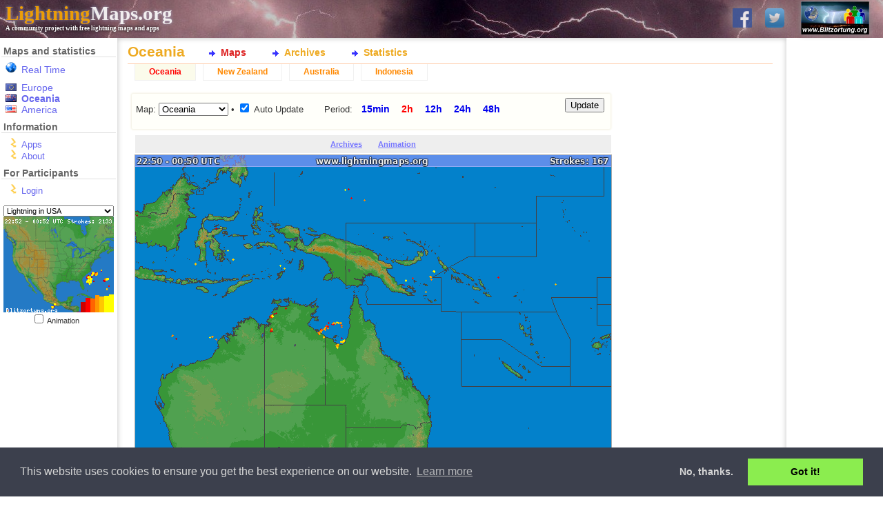

--- FILE ---
content_type: text/html; charset=UTF-8
request_url: https://www.lightningmaps.org/blitzortung/oceania/index.php?lang=en
body_size: 4461
content:
<!DOCTYPE html>
<html lang="en" dir="ltr">
<head>
<meta http-equiv="X-UA-Compatible" content="IE=11" />
<title>Oceania :: Maps :: Oceania :: LightningMaps.org</title>
<link rel="shortcut icon" type="image/x-icon" href="/Images/favicon.ico">
<link rel="stylesheet" href="/min/index.php?f=css/cookieconsent.min.css,style.css,css/nouislider.min.css,css/datepicker.min.css,css/leaflet.css,realtime.css&1720945224" type="text/css">
<link rel="apple-touch-icon" href="/Images/app_icon_shadow.png">
<link rel="image_src" href="//www.lightningmaps.org/Images/Blitzortung_Logo_Square.png">
<meta name="description" content="See lightning strikes in real time across the planet. Free access to maps of former thunderstorms. By Blitzortung.org and contributors." />
<meta name="keywords" content="lightning,thunderstorm,realtime,blitzortung,live,worldwide,strike,maps,thunder,tracker,current,weather,radar,detector" />
<meta name="robots" content="index, follow" />

<meta property="fb:app_id"      content="1752934874925568" />
<meta property="fb:page_id" 	content="289187224522860" />
<meta property="fb:admins" 		content="100001576993565" />
<meta property="og:site_name"   content="LightningMaps.org" />
<meta property="og:type" 		content="website" />
<meta property="og:title" 		content="Oceania :: Maps :: Oceania" />


<script type="text/javascript">
var lm_username = "";
</script>

</head>

<body class="user_guest static_width ">

<div id="Main">

<!-- MAIN HEADER -->
	<div id="Header">
		<a href="http://www.blitzortung.org" target="_blank"><img src="/Images/Blitzortung_Logo.jpg" id="Header_bo_logo"></a>
		<h1><a href="http://www.lightningmaps.org/"><span class="my">Lightning</span>Maps.org</a></h1>
		<h2>A community project with free lightning maps and apps</h2>
		
		<!-- SOCIAL NETWORKS -->
				
		<div id="social">
			
			<a href="https://www.facebook.com/Blitzortung" target="_blank" id="fb_link" title="Blitzortung.org and LightningMaps.org on Facebook">
				<img src="/Images/f.png">
			</a>
			
			<a href="https://www.twitter.com/Blitzortung_Org" target="_blank" id="twitter_link" title="Blitzortung.org and LightningMaps.org on Twitter">
				<img src="/Images/ttr.png">
			</a>					
			
		</div>
		
			</div>
	

<!-- HEADER FOR SPECIAL INFO MESSAGES -->	
	
	

<!-- ALL BELOW HEADER -->
	<div id="Page">
		<div id="Sidebar">
		
<!-- MENU -->

			<ul id="Navigation">
				
				<li id="nav_region_li">
					<h4 class="nav_title">Maps and statistics</h4>
					<ul id="nav_region_ul">
						<li class="nav_bo nav_bo_rt" style="padding-bottom:10px;"><span style="color: #e00;"><a href="/?lang=en" class="nav_link nav_link " >Real Time</span></a></li>
						<li class="nav_bo nav_bo_eu"><a href="/blitzortung/europe/index.php?lang=en&bo_page=map" class="nav_link nav_link " >Europe</a></li>
						<li class="nav_bo nav_bo_au"><a href="/blitzortung/oceania/index.php?lang=en&bo_page=map" class="nav_link nav_link  active active" >Oceania</a></li>
						<li class="nav_bo nav_bo_us"><a href="/blitzortung/america/index.php?lang=en&bo_page=map" class="nav_link nav_link " >America</a></li>
						
					</ul>
				</li>
				
				<li id="nav_extra_li">
					<h4 class="nav_title">Information</h4>
					<ul id="nav_extra_ul">
						<!-- <li><a href="/extra/coverage?lang=en" class="nav_link nav_link " >Extras</a></li> -->
						<li><a href="/apps?lang=en" class="nav_link nav_link " >Apps</a></li>
						<li><a href="/about?lang=en" class="nav_link nav_link " >About</a></li>
					</ul>
				</li>
				
				<li id="nav_extra_li">
					<h4 class="nav_title">For Participants</h4>
					<ul id="nav_part_ul">
						<li><a href="/login?lang=en" class="nav_link nav_link " >Login</a></li>


					</ul>
				</li>
			</ul>


<!-- INFO BELOW MENU -->

			<div id="Sidebar_Info">
			
<!-- MINI MAPS -->

				<div id="strikes_mini_containter">
					<select id="strikes_mini_typ" onchange="strikes_mini_id_toggle(this.value);">
						<option value="eu" selected>Lightning in Europe</option>
						<option value="de">Lightning in Germany</option>
						<option value="us">Lightning in USA</option>
						<option value="oc">Lightning in Oceania</option>
					</select>
					<div id="strikes_mini_map_containter"><a href="" id="strikes_mini_a"><img id="strikes_mini_img" alt=""></a></div>
					<input type="checkbox" value="1" onclick="strikes_mini_anim_toggle(this.checked);" id="strikes_mini_anim_check">
					<label for="strikes_mini_anim_check">Animation&nbsp;&nbsp;&nbsp;</label>
				</div>

				<script>
				strikes_mini_id = "us";
				</script>

<!-- AD -->
				<div id="wb_sidebar" class="wb"></div>
					
			</div>
			
<!-- SIDEBAR-INFO: END -->



		</div>

<!-- SIDEBAR: END -->


<!-- PAGE CONTENT: START -->

<div id="Content">

<h3 id="Title">Oceania</h3><div id="InnerContent">
<script type="text/javascript" src="/min/index.php?f=js/jquery.js,js/datepicker.min.js,js/script.js&1752509940"></script>
<script type="text/javascript" src="/min/index.php?f=js/cookieconsent.min.js&1752509940"></script><div id="Submenu"><ul id="bo_mainmenu"><li><a href="index.php?bo_page=map&lang=en"        id="bo_mainmenu_map"  class="bo_mainmenu_active">Maps</a></li><li><a href="index.php?bo_page=archive&lang=en"    id="bo_mainmenu_arch" class="bo_mainmenu">Archives</a></li><li><a href="index.php?bo_page=statistics&lang=en" id="bo_mainmenu_stat" class="bo_mainmenu">Statistics</a></li></ul></div><div id="myblitzortung"><ul id="bo_menu"><li><a href="index.php?bo_page=map&bo_showmap=oceania&lang=en&bo_period=0"  class="bo_navi_active">Oceania</a></li><li><a href="index.php?bo_page=map&bo_showmap=new_zealand&lang=en&bo_period=0"  class="bo_navi">New Zealand</a></li><li><a href="index.php?bo_page=map&bo_showmap=australia&lang=en&bo_period=0"  class="bo_navi">Australia</a></li><li><a href="index.php?bo_page=map&bo_showmap=indonesia&lang=en&bo_period=0"  class="bo_navi">Indonesia</a></li></ul><form method="GET">
<input type="hidden" name="bo_page" value="map"><fieldset class="bo_map_options_static"><legend>Map</legend> <input type="submit" value="Update" onclick="bo_map_reload_static(1); return false;" id="bo_map_reload"><span class="bo_form_checkbox_text">Map: <select name="bo_showmap" onchange="submit();"><option value="oceania" selected>Oceania</option><option value="oceania_big" >Oceania (Big)</option></select> &bull; <span class="bo_form_checkbox_text"><input type="checkbox" onclick="bo_toggle_autoupdate_static(this.checked);" id="bo_check_autoupdate_static"> <label for="bo_check_autoupdate_static">Auto Update</label> </span><span id="bo_livemap_select_periods"> Period: <a href="index.php?bo_page=map&bo_showmap=oceania&bo_period=0.25&lang=en" class="">15min</a> &nbsp;<a href="index.php?bo_page=map&bo_showmap=oceania&bo_period=2&lang=en" class="bo_selected">2h</a> &nbsp;<a href="index.php?bo_page=map&bo_showmap=oceania&bo_period=12&lang=en" class="">12h</a> &nbsp;<a href="index.php?bo_page=map&bo_showmap=oceania&bo_period=24&lang=en" class="">24h</a> &nbsp;<a href="index.php?bo_page=map&bo_showmap=oceania&bo_period=48&lang=en" class="">48h</a> &nbsp;</span></fieldset></form><div id="bo_arch_maplinks_container_all"><div style="display:inline-block;" id="bo_arch_maplinks_container"><div class="bo_arch_map_links"> <a href="index.php?bo_page=archive&bo_map=oceania" >Archives</a>  <a href="index.php?bo_page=archive&bo_map=oceania&bo_animation=now" >Animation</a> </div><div style="position:relative;display:inline-block;" id="bo_arch_map_container"><img src="//images.lightningmaps.org/blitzortung/oceania/index.php?map=oceania"  width="690" height="691"  id="bo_arch_map_img" style="background-image:url('//images.lightningmaps.org/blitzortung/oceania/index.php?image=wait');" alt="Lightning map Oceania 2026-02-01 00:50:52 UTC"></div></div></div>
<script type="text/javascript">

var bo_autoupdate_running = false;
function bo_toggle_autoupdate_static(on)
{
	if (on && bo_autoupdate_running)
		return;
		
	bo_autoupdate_running = on;

	if (on)
		bo_map_reload_static(0);
}

function bo_map_reload_static(manual)
{
	if (bo_autoupdate_running || manual)
	{
		var now = new Date();
		document.getElementById('bo_arch_map_img').src='//images.lightningmaps.org/blitzortung/oceania/index.php?map=oceania&bo_t=' + Math.floor(now.getTime() / 60001);
	}
	
	if (!manual)
		bo_map_reload_static_wait();
}

function bo_map_reload_static_wait()
{
	if (bo_autoupdate_running)
	{
		window.setTimeout("bo_map_reload_static(0);", 30000);
	}
}

if (true)
{
	bo_autoupdate_running=true;
	bo_map_reload_static_wait();
	document.getElementById('bo_check_autoupdate_static').checked=true;
}


</script>

<div id="bo_footer"><a href="http://www.blitzortung.org/" target="_blank"><img src="//images.lightningmaps.org/blitzortung/oceania/index.php?image=logo" id="bo_copyright_logo"></a><div id="bo_copyright">Lightning data &copy; 2003-2026 <a href="http://www.blitzortung.org/" target="_blank">www.Blitzortung.org</a> &bull; <a href="http://www.myblitzortung.org/" target="_blank" id="mybo_copyright">Powered by MyBlitzortung</a></div><div id="bo_copyright_extra"><span id="bo_footer_timezone">Current date/time and default timezone: <strong>00:58:08 UTC</strong></span></div><div id="bo_copyright_own">www.lightningmaps.org</div></div></div><div id="wb_mobile"></div>
</div>

 <script> function wb_insert() { if (getcookie("user"))  return;  if (is_mobile()) {   slot = (is_mobile() == 2) ? "2938200995" : "9741614197";  slot = "7676487393"; /* responsive */  $("#wb_mobile").html('<ins class="adsbygoogle wb_mobil_banner" data-ad-client="ca-pub-1725711030488335" data-ad-slot="' + slot + '" style="display:block"></ins>');   } else if (typeof amazon_ad_tag != 'undefined')  return; if (is_mobile() == 1)  return; if (!is_mobile()) {   if (document.body.offsetHeight > 1050)  $("#wb_sidebar").html('<ins class="adsbygoogle wb_block" style="display:block; margin-top: 50px" data-ad-client="ca-pub-1725711030488335" data-ad-slot="6585423871" data-ad-format="auto" data-full-width-responsive="true"></ins>');  else  $("#wb_sidebar").html('<ins class="adsbygoogle wb_block" style="display:inline-block;width:125px;height:125px;margin-left:15px" data-ad-client="ca-pub-1725711030488335" data-ad-slot="5686785393"></ins>');  } if (is_mobile())  return; var hide = '<div id="wb_hide"><a href="javascript:void(0)" onclick="hide_ads();">Hide ads</a></div>';if (document.getElementById("Content").offsetWidth - document.getElementById("InnerContent").offsetWidth > 160) { var m = document.getElementById("Content").style;   if (document.body.offsetWidth > 1800)  {  $("#Content").append('<div id="wb_right" class="wb" style="right: -170px;"><ins class="adsbygoogle wb_sky_big" style="display:inline-block;width:160px;height:600px;" data-ad-client="ca-pub-1725711030488335" data-ad-slot="6763743390"></ins>' + hide + '</div>');  m.marginRight = "180px";  }  else  {  $("#Content").append('<div id="wb_right" class="wb"><ins class="adsbygoogle wb_sky_small" style="display:inline-block;width:120px;height:600px;" data-ad-client="ca-pub-1725711030488335" data-ad-slot="8602389392"></ins>' + hide + '</div>');  m.marginRight = "140px";  }   } } 
</script>	
</div> <!-- Content End -->
</div> <!-- Page End -->

<div id="Footer">

<!-- LANGUAGE SELECT -->

<div id="Flags"><div id="Flags_c"><span class="lang_c"> <strong><img src="/Images/flags/en.png" class="mb_flag" title="English"><span class="lang_info" style="display:none">English</span></strong> </span><span class="lang_c"> <a href="/blitzortung/oceania/index.php?lang=de" title="German"><img src="/Images/flags/de.png" class="mb_flag" title="German"><span class="lang_info" style="display:none">German</span></a> </span><span class="lang_c"> <a href="/blitzortung/oceania/index.php?lang=fr" title="French"><img src="/Images/flags/fr.png" class="mb_flag" title="French"><span class="lang_info" style="display:none">French</span></a> </span><span class="lang_c"> <a href="/blitzortung/oceania/index.php?lang=it" title="Italian"><img src="/Images/flags/it.png" class="mb_flag" title="Italian"><span class="lang_info" style="display:none">Italian</span></a> </span><span class="lang_c"> <a href="/blitzortung/oceania/index.php?lang=hu" title="Hungarian"><img src="/Images/flags/hu.png" class="mb_flag" title="Hungarian"><span class="lang_info" style="display:none">Hungarian</span></a> </span><span class="lang_c"> <a href="/blitzortung/oceania/index.php?lang=nl" title="Dutch"><img src="/Images/flags/nl.png" class="mb_flag" title="Dutch"><span class="lang_info" style="display:none">Dutch</span></a> </span><span class="lang_c"> <a href="/blitzortung/oceania/index.php?lang=lv" title="Latvian"><img src="/Images/flags/lv.png" class="mb_flag" title="Latvian"><span class="lang_info" style="display:none">Latvian</span></a> </span><span class="lang_c"> <a href="/blitzortung/oceania/index.php?lang=fi" title="Finnish"><img src="/Images/flags/fi.png" class="mb_flag" title="Finnish"><span class="lang_info" style="display:none">Finnish</span></a> </span><span class="lang_c"> <a href="/blitzortung/oceania/index.php?lang=sv" title="Swedish"><img src="/Images/flags/sv.png" class="mb_flag" title="Swedish"><span class="lang_info" style="display:none">Swedish</span></a> </span><span class="lang_c"> <a href="/blitzortung/oceania/index.php?lang=pl" title="Polish"><img src="/Images/flags/pl.png" class="mb_flag" title="Polish"><span class="lang_info" style="display:none">Polish</span></a> </span><span class="lang_c"> <a href="/blitzortung/oceania/index.php?lang=cz" title="Czech"><img src="/Images/flags/cz.png" class="mb_flag" title="Czech"><span class="lang_info" style="display:none">Czech</span></a> </span><span class="lang_c"> <a href="/blitzortung/oceania/index.php?lang=dk" title="Danish"><img src="/Images/flags/dk.png" class="mb_flag" title="Danish"><span class="lang_info" style="display:none">Danish</span></a> </span><span class="lang_c"> <a href="/blitzortung/oceania/index.php?lang=uk" title="Ukrainian"><img src="/Images/flags/uk.png" class="mb_flag" title="Ukrainian"><span class="lang_info" style="display:none">Ukrainian</span></a> </span><span class="lang_c"> <a href="/blitzortung/oceania/index.php?lang=sk" title="Slovakian"><img src="/Images/flags/sk.png" class="mb_flag" title="Slovakian"><span class="lang_info" style="display:none">Slovakian</span></a> </span><div id="translation_info">Wrong or missing translation? Click <a href="https://github.com/tobiasv/MyBlitzortung/tree/master/locales" target="_blank">here</a> for the language files.</div>
</div></div>

<div id="copyright">
Lightning data by <a href="http://www.blitzortung.org/" target="_blank"><strong style="color:#009">Blitzortung.org</strong></a> and contributors 
&bull; Blitzortung.org is a free community project 
&bull; <a href="/about">Contact</a>
&bull; <a href="/privacy">Privacy Policy</a>
</div></div>

<style>
#Content { min-height: 400px; }
</style>

</div> <!-- Main End -->

</body>
</html>
